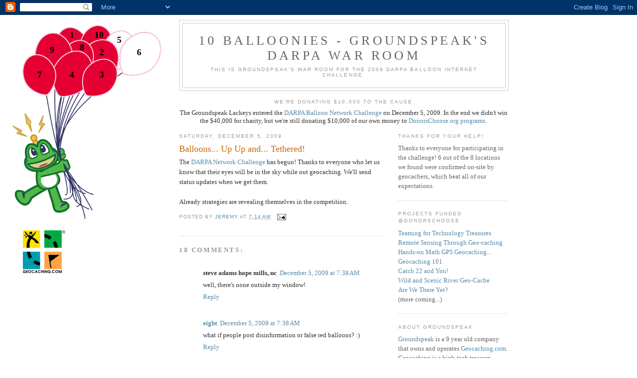

--- FILE ---
content_type: text/html; charset=UTF-8
request_url: http://www.10balloonies.com/2009/12/balloons-up-up-and-tethered.html
body_size: 14600
content:
<!DOCTYPE html>
<html dir='ltr' xmlns='http://www.w3.org/1999/xhtml' xmlns:b='http://www.google.com/2005/gml/b' xmlns:data='http://www.google.com/2005/gml/data' xmlns:expr='http://www.google.com/2005/gml/expr'>
<head>
<link href='https://www.blogger.com/static/v1/widgets/2944754296-widget_css_bundle.css' rel='stylesheet' type='text/css'/>
<meta content='text/html; charset=UTF-8' http-equiv='Content-Type'/>
<meta content='blogger' name='generator'/>
<link href='http://www.10balloonies.com/favicon.ico' rel='icon' type='image/x-icon'/>
<link href='http://www.10balloonies.com/2009/12/balloons-up-up-and-tethered.html' rel='canonical'/>
<link rel="alternate" type="application/atom+xml" title="10 Balloonies - Groundspeak&#39;s DARPA War Room - Atom" href="http://www.10balloonies.com/feeds/posts/default" />
<link rel="alternate" type="application/rss+xml" title="10 Balloonies - Groundspeak&#39;s DARPA War Room - RSS" href="http://www.10balloonies.com/feeds/posts/default?alt=rss" />
<link rel="service.post" type="application/atom+xml" title="10 Balloonies - Groundspeak&#39;s DARPA War Room - Atom" href="https://www.blogger.com/feeds/7631284051626058117/posts/default" />

<link rel="alternate" type="application/atom+xml" title="10 Balloonies - Groundspeak&#39;s DARPA War Room - Atom" href="http://www.10balloonies.com/feeds/2232909013630541130/comments/default" />
<!--Can't find substitution for tag [blog.ieCssRetrofitLinks]-->
<meta content='http://www.10balloonies.com/2009/12/balloons-up-up-and-tethered.html' property='og:url'/>
<meta content='Balloons... Up Up and... Tethered!' property='og:title'/>
<meta content='The DARPA Network Challenge  has begun! Thanks to everyone who let us know that their eyes will be in the sky while out geocaching. We&#39;ll se...' property='og:description'/>
<title>10 Balloonies - Groundspeak's DARPA War Room: Balloons... Up Up and... Tethered!</title>
<style id='page-skin-1' type='text/css'><!--
/* Additional Styles for 10 Balloonies */
/* MUCK WITH THIS: */
/* Change the number in the file name for each balloon you want to "turn on."  Balloons will turn on from bottom left to top right.  "_0" is for no balloons; "_10" is for all balloons. */
body{
background:#ffffff url(http://static.groundspeak.com/10balloonies/bg_10balloonies_8.gif) no-repeat 25px 50px;
}
/* Remove each line for each balloon that is turned on.  This will place a hash mark on top of the balloon that was turned on.  If you turn on a balloon, go to the code below, just under the body tag, and add the number of the balloon that was turned on. */
/* DO NOT, UNDER PENALTY OF THOM, MUCK WITH THIS: */
#balloon1,#balloon2,#balloon3,#balloon4,#balloon5,#balloon6,#balloon7,#balloon8,#balloon9,#balloon10{position:absolute;font-weight:bold;color:#000;font-size:18px;}
#balloon1{top:140px;left:75px;}
#balloon2{top:140px;left:140px;}
#balloon3{top:140px;left:200px;}
#balloon4{top:90px;left:100px;}
#balloon5{top:85px;left:160px;}
#balloon6{top:95px;left:200px;}
#balloon7{top:60px;left:140px;}
#balloon8{top:60px;left:190px;}
#balloon9{top:70px;left:235px;}
#balloon10{top:95px;left:275px;}
/*
-----------------------------------------------
Blogger Template Style
Name:     Minima
Designer: Douglas Bowman
URL:      www.stopdesign.com
Date:     26 Feb 2004
Updated by: Blogger Team
----------------------------------------------- */
/* Variable definitions
====================
<Variable name="bgcolor" description="Page Background Color"
type="color" default="#fff">
<Variable name="textcolor" description="Text Color"
type="color" default="#333">
<Variable name="linkcolor" description="Link Color"
type="color" default="#58a">
<Variable name="pagetitlecolor" description="Blog Title Color"
type="color" default="#666">
<Variable name="descriptioncolor" description="Blog Description Color"
type="color" default="#999">
<Variable name="titlecolor" description="Post Title Color"
type="color" default="#c60">
<Variable name="bordercolor" description="Border Color"
type="color" default="#ccc">
<Variable name="sidebarcolor" description="Sidebar Title Color"
type="color" default="#999">
<Variable name="sidebartextcolor" description="Sidebar Text Color"
type="color" default="#666">
<Variable name="visitedlinkcolor" description="Visited Link Color"
type="color" default="#999">
<Variable name="bodyfont" description="Text Font"
type="font" default="normal normal 100% Georgia, Serif">
<Variable name="headerfont" description="Sidebar Title Font"
type="font"
default="normal normal 78% 'Trebuchet MS',Trebuchet,Arial,Verdana,Sans-serif">
<Variable name="pagetitlefont" description="Blog Title Font"
type="font"
default="normal normal 200% Georgia, Serif">
<Variable name="descriptionfont" description="Blog Description Font"
type="font"
default="normal normal 78% 'Trebuchet MS', Trebuchet, Arial, Verdana, Sans-serif">
<Variable name="postfooterfont" description="Post Footer Font"
type="font"
default="normal normal 78% 'Trebuchet MS', Trebuchet, Arial, Verdana, Sans-serif">
<Variable name="startSide" description="Side where text starts in blog language"
type="automatic" default="left">
<Variable name="endSide" description="Side where text ends in blog language"
type="automatic" default="right">
*/
/* Use this with templates/template-twocol.html */
body {
/*background:#ffffff;*/
margin:0;
color:#333333;
font:x-small Georgia Serif;
font-size/* */:/**/small;
font-size: /**/small;
text-align: center;
}
a:link {
color:#5588aa;
text-decoration:none;
}
a:visited {
color:#999999;
text-decoration:none;
}
a:hover {
color:#cc6600;
text-decoration:underline;
}
a img {
border-width:0;
}
/* Header
-----------------------------------------------
*/
#header-wrapper {
width:660px;
margin:0 auto 10px;
border:1px solid #cccccc;
background-color:#fff;
}
#header-inner {
background-position: center;
margin-left: auto;
margin-right: auto;
}
#header {
margin: 5px;
border: 1px solid #cccccc;
text-align: center;
color:#666666;
}
#header h1 {
margin:5px 5px 0;
padding:15px 20px .25em;
line-height:1.2em;
text-transform:uppercase;
letter-spacing:.2em;
font: normal normal 200% Georgia, Serif;
}
#header a {
color:#666666;
text-decoration:none;
}
#header a:hover {
color:#666666;
}
#header .description {
margin:0 5px 5px;
padding:0 20px 15px;
max-width:700px;
text-transform:uppercase;
letter-spacing:.2em;
line-height: 1.4em;
font: normal normal 78% 'Trebuchet MS', Trebuchet, Arial, Verdana, Sans-serif;
color: #999999;
}
#header img {
margin-left: auto;
margin-right: auto;
}
/* Outer-Wrapper
----------------------------------------------- */
#outer-wrapper {
width: 660px;
/*margin:0 auto;*/
margin:0 0 0 350px;
padding:10px;
text-align:left;
font: normal normal 100% Georgia, Serif;
}
#main-wrapper {
width: 410px;
float: left;
word-wrap: break-word; /* fix for long text breaking sidebar float in IE */
overflow: hidden;     /* fix for long non-text content breaking IE sidebar float */
}
#sidebar-wrapper {
width: 220px;
float: right;
word-wrap: break-word; /* fix for long text breaking sidebar float in IE */
overflow: hidden;      /* fix for long non-text content breaking IE sidebar float */
}
/* Headings
----------------------------------------------- */
h2 {
margin:1.5em 0 .75em;
font:normal normal 78% 'Trebuchet MS',Trebuchet,Arial,Verdana,Sans-serif;
line-height: 1.4em;
text-transform:uppercase;
letter-spacing:.2em;
color:#999999;
}
/* Posts
-----------------------------------------------
*/
h2.date-header {
margin:1.5em 0 .5em;
}
.post {
margin:.5em 0 1.5em;
border-bottom:1px dotted #cccccc;
padding-bottom:1.5em;
}
.post h3 {
margin:.25em 0 0;
padding:0 0 4px;
font-size:140%;
font-weight:normal;
line-height:1.4em;
color:#cc6600;
}
.post h3 a, .post h3 a:visited, .post h3 strong {
display:block;
text-decoration:none;
color:#cc6600;
font-weight:normal;
}
.post h3 strong, .post h3 a:hover {
color:#333333;
}
.post-body {
margin:0 0 .75em;
line-height:1.6em;
}
.post-body blockquote {
line-height:1.3em;
}
.post-footer {
margin: .75em 0;
color:#999999;
text-transform:uppercase;
letter-spacing:.1em;
font: normal normal 78% 'Trebuchet MS', Trebuchet, Arial, Verdana, Sans-serif;
line-height: 1.4em;
}
.comment-link {
margin-left:.6em;
}
.post img {
padding:4px;
border:1px solid #cccccc;
}
.post blockquote {
margin:1em 20px;
}
.post blockquote p {
margin:.75em 0;
}
/* Comments
----------------------------------------------- */
#comments h4 {
margin:1em 0;
font-weight: bold;
line-height: 1.4em;
text-transform:uppercase;
letter-spacing:.2em;
color: #999999;
}
#comments-block {
margin:1em 0 1.5em;
line-height:1.6em;
}
#comments-block .comment-author {
margin:.5em 0;
}
#comments-block .comment-body {
margin:.25em 0 0;
}
#comments-block .comment-footer {
margin:-.25em 0 2em;
line-height: 1.4em;
text-transform:uppercase;
letter-spacing:.1em;
}
#comments-block .comment-body p {
margin:0 0 .75em;
}
.deleted-comment {
font-style:italic;
color:gray;
}
#blog-pager-newer-link {
float: left;
}
#blog-pager-older-link {
float: right;
}
#blog-pager {
text-align: center;
}
.feed-links {
clear: both;
line-height: 2.5em;
}
/* Sidebar Content
----------------------------------------------- */
.sidebar {
color: #666666;
line-height: 1.5em;
}
.sidebar ul {
list-style:none;
margin:0 0 0;
padding:0 0 0;
}
.sidebar li {
margin:0;
padding-top:0;
padding-right:0;
padding-bottom:.25em;
padding-left:15px;
text-indent:-15px;
line-height:1.5em;
}
.sidebar .widget, .main .widget {
border-bottom:1px dotted #cccccc;
margin:0 0 1.5em;
padding:0 0 1.5em;
}
.main .Blog {
border-bottom-width: 0;
}
/* Profile
----------------------------------------------- */
.profile-img {
float: left;
margin-top: 0;
margin-right: 5px;
margin-bottom: 5px;
margin-left: 0;
padding: 4px;
border: 1px solid #cccccc;
}
.profile-data {
margin:0;
text-transform:uppercase;
letter-spacing:.1em;
font: normal normal 78% 'Trebuchet MS', Trebuchet, Arial, Verdana, Sans-serif;
color: #999999;
font-weight: bold;
line-height: 1.6em;
}
.profile-datablock {
margin:.5em 0 .5em;
}
.profile-textblock {
margin: 0.5em 0;
line-height: 1.6em;
}
.profile-link {
font: normal normal 78% 'Trebuchet MS', Trebuchet, Arial, Verdana, Sans-serif;
text-transform: uppercase;
letter-spacing: .1em;
}
/* Footer
----------------------------------------------- */
#footer {
width:660px;
clear:both;
margin:0 auto;
padding-top:15px;
line-height: 1.6em;
text-transform:uppercase;
letter-spacing:.1em;
text-align: center;
}

--></style>
<link href='https://www.blogger.com/dyn-css/authorization.css?targetBlogID=7631284051626058117&amp;zx=6f92aac2-80e9-4b08-8f0f-4e91717fbac3' media='none' onload='if(media!=&#39;all&#39;)media=&#39;all&#39;' rel='stylesheet'/><noscript><link href='https://www.blogger.com/dyn-css/authorization.css?targetBlogID=7631284051626058117&amp;zx=6f92aac2-80e9-4b08-8f0f-4e91717fbac3' rel='stylesheet'/></noscript>
<meta name='google-adsense-platform-account' content='ca-host-pub-1556223355139109'/>
<meta name='google-adsense-platform-domain' content='blogspot.com'/>

</head>
<body>
<div class='navbar section' id='navbar'><div class='widget Navbar' data-version='1' id='Navbar1'><script type="text/javascript">
    function setAttributeOnload(object, attribute, val) {
      if(window.addEventListener) {
        window.addEventListener('load',
          function(){ object[attribute] = val; }, false);
      } else {
        window.attachEvent('onload', function(){ object[attribute] = val; });
      }
    }
  </script>
<div id="navbar-iframe-container"></div>
<script type="text/javascript" src="https://apis.google.com/js/platform.js"></script>
<script type="text/javascript">
      gapi.load("gapi.iframes:gapi.iframes.style.bubble", function() {
        if (gapi.iframes && gapi.iframes.getContext) {
          gapi.iframes.getContext().openChild({
              url: 'https://www.blogger.com/navbar/7631284051626058117?po\x3d2232909013630541130\x26origin\x3dhttp://www.10balloonies.com',
              where: document.getElementById("navbar-iframe-container"),
              id: "navbar-iframe"
          });
        }
      });
    </script><script type="text/javascript">
(function() {
var script = document.createElement('script');
script.type = 'text/javascript';
script.src = '//pagead2.googlesyndication.com/pagead/js/google_top_exp.js';
var head = document.getElementsByTagName('head')[0];
if (head) {
head.appendChild(script);
}})();
</script>
</div></div>
<!-- Replace the # with the number of the balloon that was found. If you change this, be sure to remove the line from the CSS above to display the number. -->
<div id='balloon1'>7</div>
<div id='balloon2'>4</div>
<div id='balloon3'>3</div>
<div id='balloon4'>9</div>
<div id='balloon5'>8</div>
<div id='balloon6'>2</div>
<div id='balloon7'>1</div>
<div id='balloon8'>10</div>
<div id='balloon9'>5</div>
<div id='balloon10'>6</div>
<div id='outer-wrapper'><div id='wrap2'>
<!-- skip links for text browsers -->
<span id='skiplinks' style='display:none;'>
<a href='#main'>skip to main </a> |
      <a href='#sidebar'>skip to sidebar</a>
</span>
<div id='header-wrapper'>
<div class='header section' id='header'><div class='widget Header' data-version='1' id='Header1'>
<div id='header-inner'>
<div class='titlewrapper'>
<h1 class='title'>
<a href='http://www.10balloonies.com/'>
10 Balloonies - Groundspeak's DARPA War Room
</a>
</h1>
</div>
<div class='descriptionwrapper'>
<p class='description'><span>This is Groundspeak's War Room for the 2009 DARPA Balloon Internet Challenge.</span></p>
</div>
</div>
</div></div>
</div>
<div id='content-wrapper'>
<div id='crosscol-wrapper' style='text-align:center'>
<div class='crosscol section' id='crosscol'><div class='widget Text' data-version='1' id='Text1'>
<h2 class='title'>We're donating $10,000 to the cause</h2>
<div class='widget-content'>
The Groundspeak Lackeys entered the <a href="http://networkchallenge.darpa.mil/">DARPA Balloon Network Challenge</a> on December 5, 2009. In the end we didn't win the $40,000 for charity, but we're still donating $10,000 of our own money to <a href="http://www.donorschoose.org/">DonorsChoose.org programs</a>.<br/>
</div>
<div class='clear'></div>
</div></div>
</div>
<div id='main-wrapper'>
<div class='main section' id='main'><div class='widget Blog' data-version='1' id='Blog1'>
<div class='blog-posts hfeed'>

          <div class="date-outer">
        
<h2 class='date-header'><span>Saturday, December 5, 2009</span></h2>

          <div class="date-posts">
        
<div class='post-outer'>
<div class='post hentry uncustomized-post-template' itemprop='blogPost' itemscope='itemscope' itemtype='http://schema.org/BlogPosting'>
<meta content='7631284051626058117' itemprop='blogId'/>
<meta content='2232909013630541130' itemprop='postId'/>
<a name='2232909013630541130'></a>
<h3 class='post-title entry-title' itemprop='name'>
Balloons... Up Up and... Tethered!
</h3>
<div class='post-header'>
<div class='post-header-line-1'></div>
</div>
<div class='post-body entry-content' id='post-body-2232909013630541130' itemprop='description articleBody'>
The <a href="https://networkchallenge.darpa.mil/default.aspx">DARPA Network Challenge</a> has begun! Thanks to everyone who let us know that their eyes will be in the sky while out geocaching. We'll send status updates when we get them.<br />
<br />
Already strategies are revealing themselves in the competition.
<div style='clear: both;'></div>
</div>
<div class='post-footer'>
<div class='post-footer-line post-footer-line-1'>
<span class='post-author vcard'>
Posted by
<span class='fn' itemprop='author' itemscope='itemscope' itemtype='http://schema.org/Person'>
<meta content='https://www.blogger.com/profile/15919745713071216235' itemprop='url'/>
<a class='g-profile' href='https://www.blogger.com/profile/15919745713071216235' rel='author' title='author profile'>
<span itemprop='name'>Jeremy</span>
</a>
</span>
</span>
<span class='post-timestamp'>
at
<meta content='http://www.10balloonies.com/2009/12/balloons-up-up-and-tethered.html' itemprop='url'/>
<a class='timestamp-link' href='http://www.10balloonies.com/2009/12/balloons-up-up-and-tethered.html' rel='bookmark' title='permanent link'><abbr class='published' itemprop='datePublished' title='2009-12-05T07:14:00-08:00'>7:14&#8239;AM</abbr></a>
</span>
<span class='post-comment-link'>
</span>
<span class='post-icons'>
<span class='item-action'>
<a href='https://www.blogger.com/email-post/7631284051626058117/2232909013630541130' title='Email Post'>
<img alt='' class='icon-action' height='13' src='https://resources.blogblog.com/img/icon18_email.gif' width='18'/>
</a>
</span>
<span class='item-control blog-admin pid-2030625759'>
<a href='https://www.blogger.com/post-edit.g?blogID=7631284051626058117&postID=2232909013630541130&from=pencil' title='Edit Post'>
<img alt='' class='icon-action' height='18' src='https://resources.blogblog.com/img/icon18_edit_allbkg.gif' width='18'/>
</a>
</span>
</span>
<div class='post-share-buttons goog-inline-block'>
</div>
</div>
<div class='post-footer-line post-footer-line-2'>
<span class='post-labels'>
</span>
</div>
<div class='post-footer-line post-footer-line-3'>
<span class='post-location'>
</span>
</div>
</div>
</div>
<div class='comments' id='comments'>
<a name='comments'></a>
<h4>18 comments:</h4>
<div class='comments-content'>
<script async='async' src='' type='text/javascript'></script>
<script type='text/javascript'>
    (function() {
      var items = null;
      var msgs = null;
      var config = {};

// <![CDATA[
      var cursor = null;
      if (items && items.length > 0) {
        cursor = parseInt(items[items.length - 1].timestamp) + 1;
      }

      var bodyFromEntry = function(entry) {
        var text = (entry &&
                    ((entry.content && entry.content.$t) ||
                     (entry.summary && entry.summary.$t))) ||
            '';
        if (entry && entry.gd$extendedProperty) {
          for (var k in entry.gd$extendedProperty) {
            if (entry.gd$extendedProperty[k].name == 'blogger.contentRemoved') {
              return '<span class="deleted-comment">' + text + '</span>';
            }
          }
        }
        return text;
      }

      var parse = function(data) {
        cursor = null;
        var comments = [];
        if (data && data.feed && data.feed.entry) {
          for (var i = 0, entry; entry = data.feed.entry[i]; i++) {
            var comment = {};
            // comment ID, parsed out of the original id format
            var id = /blog-(\d+).post-(\d+)/.exec(entry.id.$t);
            comment.id = id ? id[2] : null;
            comment.body = bodyFromEntry(entry);
            comment.timestamp = Date.parse(entry.published.$t) + '';
            if (entry.author && entry.author.constructor === Array) {
              var auth = entry.author[0];
              if (auth) {
                comment.author = {
                  name: (auth.name ? auth.name.$t : undefined),
                  profileUrl: (auth.uri ? auth.uri.$t : undefined),
                  avatarUrl: (auth.gd$image ? auth.gd$image.src : undefined)
                };
              }
            }
            if (entry.link) {
              if (entry.link[2]) {
                comment.link = comment.permalink = entry.link[2].href;
              }
              if (entry.link[3]) {
                var pid = /.*comments\/default\/(\d+)\?.*/.exec(entry.link[3].href);
                if (pid && pid[1]) {
                  comment.parentId = pid[1];
                }
              }
            }
            comment.deleteclass = 'item-control blog-admin';
            if (entry.gd$extendedProperty) {
              for (var k in entry.gd$extendedProperty) {
                if (entry.gd$extendedProperty[k].name == 'blogger.itemClass') {
                  comment.deleteclass += ' ' + entry.gd$extendedProperty[k].value;
                } else if (entry.gd$extendedProperty[k].name == 'blogger.displayTime') {
                  comment.displayTime = entry.gd$extendedProperty[k].value;
                }
              }
            }
            comments.push(comment);
          }
        }
        return comments;
      };

      var paginator = function(callback) {
        if (hasMore()) {
          var url = config.feed + '?alt=json&v=2&orderby=published&reverse=false&max-results=50';
          if (cursor) {
            url += '&published-min=' + new Date(cursor).toISOString();
          }
          window.bloggercomments = function(data) {
            var parsed = parse(data);
            cursor = parsed.length < 50 ? null
                : parseInt(parsed[parsed.length - 1].timestamp) + 1
            callback(parsed);
            window.bloggercomments = null;
          }
          url += '&callback=bloggercomments';
          var script = document.createElement('script');
          script.type = 'text/javascript';
          script.src = url;
          document.getElementsByTagName('head')[0].appendChild(script);
        }
      };
      var hasMore = function() {
        return !!cursor;
      };
      var getMeta = function(key, comment) {
        if ('iswriter' == key) {
          var matches = !!comment.author
              && comment.author.name == config.authorName
              && comment.author.profileUrl == config.authorUrl;
          return matches ? 'true' : '';
        } else if ('deletelink' == key) {
          return config.baseUri + '/comment/delete/'
               + config.blogId + '/' + comment.id;
        } else if ('deleteclass' == key) {
          return comment.deleteclass;
        }
        return '';
      };

      var replybox = null;
      var replyUrlParts = null;
      var replyParent = undefined;

      var onReply = function(commentId, domId) {
        if (replybox == null) {
          // lazily cache replybox, and adjust to suit this style:
          replybox = document.getElementById('comment-editor');
          if (replybox != null) {
            replybox.height = '250px';
            replybox.style.display = 'block';
            replyUrlParts = replybox.src.split('#');
          }
        }
        if (replybox && (commentId !== replyParent)) {
          replybox.src = '';
          document.getElementById(domId).insertBefore(replybox, null);
          replybox.src = replyUrlParts[0]
              + (commentId ? '&parentID=' + commentId : '')
              + '#' + replyUrlParts[1];
          replyParent = commentId;
        }
      };

      var hash = (window.location.hash || '#').substring(1);
      var startThread, targetComment;
      if (/^comment-form_/.test(hash)) {
        startThread = hash.substring('comment-form_'.length);
      } else if (/^c[0-9]+$/.test(hash)) {
        targetComment = hash.substring(1);
      }

      // Configure commenting API:
      var configJso = {
        'maxDepth': config.maxThreadDepth
      };
      var provider = {
        'id': config.postId,
        'data': items,
        'loadNext': paginator,
        'hasMore': hasMore,
        'getMeta': getMeta,
        'onReply': onReply,
        'rendered': true,
        'initComment': targetComment,
        'initReplyThread': startThread,
        'config': configJso,
        'messages': msgs
      };

      var render = function() {
        if (window.goog && window.goog.comments) {
          var holder = document.getElementById('comment-holder');
          window.goog.comments.render(holder, provider);
        }
      };

      // render now, or queue to render when library loads:
      if (window.goog && window.goog.comments) {
        render();
      } else {
        window.goog = window.goog || {};
        window.goog.comments = window.goog.comments || {};
        window.goog.comments.loadQueue = window.goog.comments.loadQueue || [];
        window.goog.comments.loadQueue.push(render);
      }
    })();
// ]]>
  </script>
<div id='comment-holder'>
<div class="comment-thread toplevel-thread"><ol id="top-ra"><li class="comment" id="c3569168756496894331"><div class="avatar-image-container"><img src="//resources.blogblog.com/img/blank.gif" alt=""/></div><div class="comment-block"><div class="comment-header"><cite class="user">steve adams hope mills, nc</cite><span class="icon user "></span><span class="datetime secondary-text"><a rel="nofollow" href="http://www.10balloonies.com/2009/12/balloons-up-up-and-tethered.html?showComment=1260027535608#c3569168756496894331">December 5, 2009 at 7:38&#8239;AM</a></span></div><p class="comment-content">well, there&#39;s none outside my window!</p><span class="comment-actions secondary-text"><a class="comment-reply" target="_self" data-comment-id="3569168756496894331">Reply</a><span class="item-control blog-admin blog-admin pid-96695796"><a target="_self" href="https://www.blogger.com/comment/delete/7631284051626058117/3569168756496894331">Delete</a></span></span></div><div class="comment-replies"><div id="c3569168756496894331-rt" class="comment-thread inline-thread hidden"><span class="thread-toggle thread-expanded"><span class="thread-arrow"></span><span class="thread-count"><a target="_self">Replies</a></span></span><ol id="c3569168756496894331-ra" class="thread-chrome thread-expanded"><div></div><div id="c3569168756496894331-continue" class="continue"><a class="comment-reply" target="_self" data-comment-id="3569168756496894331">Reply</a></div></ol></div></div><div class="comment-replybox-single" id="c3569168756496894331-ce"></div></li><li class="comment" id="c6229361990310113652"><div class="avatar-image-container"><img src="//resources.blogblog.com/img/blank.gif" alt=""/></div><div class="comment-block"><div class="comment-header"><cite class="user"><a href="http://www.eightforums.com" rel="nofollow">eight</a></cite><span class="icon user "></span><span class="datetime secondary-text"><a rel="nofollow" href="http://www.10balloonies.com/2009/12/balloons-up-up-and-tethered.html?showComment=1260027535609#c6229361990310113652">December 5, 2009 at 7:38&#8239;AM</a></span></div><p class="comment-content">what if people post disinformation or false red balloons? :)</p><span class="comment-actions secondary-text"><a class="comment-reply" target="_self" data-comment-id="6229361990310113652">Reply</a><span class="item-control blog-admin blog-admin pid-96695796"><a target="_self" href="https://www.blogger.com/comment/delete/7631284051626058117/6229361990310113652">Delete</a></span></span></div><div class="comment-replies"><div id="c6229361990310113652-rt" class="comment-thread inline-thread hidden"><span class="thread-toggle thread-expanded"><span class="thread-arrow"></span><span class="thread-count"><a target="_self">Replies</a></span></span><ol id="c6229361990310113652-ra" class="thread-chrome thread-expanded"><div></div><div id="c6229361990310113652-continue" class="continue"><a class="comment-reply" target="_self" data-comment-id="6229361990310113652">Reply</a></div></ol></div></div><div class="comment-replybox-single" id="c6229361990310113652-ce"></div></li><li class="comment" id="c999834364204867522"><div class="avatar-image-container"><img src="//resources.blogblog.com/img/blank.gif" alt=""/></div><div class="comment-block"><div class="comment-header"><cite class="user">Anonymous</cite><span class="icon user "></span><span class="datetime secondary-text"><a rel="nofollow" href="http://www.10balloonies.com/2009/12/balloons-up-up-and-tethered.html?showComment=1260028418096#c999834364204867522">December 5, 2009 at 7:53&#8239;AM</a></span></div><p class="comment-content">Spyderman, WNC I see nutting but fog!</p><span class="comment-actions secondary-text"><a class="comment-reply" target="_self" data-comment-id="999834364204867522">Reply</a><span class="item-control blog-admin blog-admin pid-96695796"><a target="_self" href="https://www.blogger.com/comment/delete/7631284051626058117/999834364204867522">Delete</a></span></span></div><div class="comment-replies"><div id="c999834364204867522-rt" class="comment-thread inline-thread hidden"><span class="thread-toggle thread-expanded"><span class="thread-arrow"></span><span class="thread-count"><a target="_self">Replies</a></span></span><ol id="c999834364204867522-ra" class="thread-chrome thread-expanded"><div></div><div id="c999834364204867522-continue" class="continue"><a class="comment-reply" target="_self" data-comment-id="999834364204867522">Reply</a></div></ol></div></div><div class="comment-replybox-single" id="c999834364204867522-ce"></div></li><li class="comment" id="c2571073241026834993"><div class="avatar-image-container"><img src="//resources.blogblog.com/img/blank.gif" alt=""/></div><div class="comment-block"><div class="comment-header"><cite class="user">Bertholfs2003</cite><span class="icon user "></span><span class="datetime secondary-text"><a rel="nofollow" href="http://www.10balloonies.com/2009/12/balloons-up-up-and-tethered.html?showComment=1260028729507#c2571073241026834993">December 5, 2009 at 7:58&#8239;AM</a></span></div><p class="comment-content">If anyone sees one in Oregon, that would be cool if you could post a hint so we can take our kiddie cachers to see it and have their photo with the Darpa person. None we&#39;ve seen driving around town so far....</p><span class="comment-actions secondary-text"><a class="comment-reply" target="_self" data-comment-id="2571073241026834993">Reply</a><span class="item-control blog-admin blog-admin pid-96695796"><a target="_self" href="https://www.blogger.com/comment/delete/7631284051626058117/2571073241026834993">Delete</a></span></span></div><div class="comment-replies"><div id="c2571073241026834993-rt" class="comment-thread inline-thread hidden"><span class="thread-toggle thread-expanded"><span class="thread-arrow"></span><span class="thread-count"><a target="_self">Replies</a></span></span><ol id="c2571073241026834993-ra" class="thread-chrome thread-expanded"><div></div><div id="c2571073241026834993-continue" class="continue"><a class="comment-reply" target="_self" data-comment-id="2571073241026834993">Reply</a></div></ol></div></div><div class="comment-replybox-single" id="c2571073241026834993-ce"></div></li><li class="comment" id="c9082242767822540320"><div class="avatar-image-container"><img src="//resources.blogblog.com/img/blank.gif" alt=""/></div><div class="comment-block"><div class="comment-header"><cite class="user">Bertholfs2003</cite><span class="icon user "></span><span class="datetime secondary-text"><a rel="nofollow" href="http://www.10balloonies.com/2009/12/balloons-up-up-and-tethered.html?showComment=1260029020461#c9082242767822540320">December 5, 2009 at 8:03&#8239;AM</a></span></div><p class="comment-content">In response to what &#39;eight&#39; said...according to the web site all baloons display a Darpa logo, except balloon number 6. Hopefully no one will post disinformation here as we are all working together for a good cause and not for personal gain. I&#39;d like to think geocachers are above the disinformation thing....</p><span class="comment-actions secondary-text"><a class="comment-reply" target="_self" data-comment-id="9082242767822540320">Reply</a><span class="item-control blog-admin blog-admin pid-96695796"><a target="_self" href="https://www.blogger.com/comment/delete/7631284051626058117/9082242767822540320">Delete</a></span></span></div><div class="comment-replies"><div id="c9082242767822540320-rt" class="comment-thread inline-thread hidden"><span class="thread-toggle thread-expanded"><span class="thread-arrow"></span><span class="thread-count"><a target="_self">Replies</a></span></span><ol id="c9082242767822540320-ra" class="thread-chrome thread-expanded"><div></div><div id="c9082242767822540320-continue" class="continue"><a class="comment-reply" target="_self" data-comment-id="9082242767822540320">Reply</a></div></ol></div></div><div class="comment-replybox-single" id="c9082242767822540320-ce"></div></li><li class="comment" id="c2573560992594014929"><div class="avatar-image-container"><img src="//resources.blogblog.com/img/blank.gif" alt=""/></div><div class="comment-block"><div class="comment-header"><cite class="user">Anonymous</cite><span class="icon user "></span><span class="datetime secondary-text"><a rel="nofollow" href="http://www.10balloonies.com/2009/12/balloons-up-up-and-tethered.html?showComment=1260029020462#c2573560992594014929">December 5, 2009 at 8:03&#8239;AM</a></span></div><p class="comment-content">nothing in northern NH so far</p><span class="comment-actions secondary-text"><a class="comment-reply" target="_self" data-comment-id="2573560992594014929">Reply</a><span class="item-control blog-admin blog-admin pid-96695796"><a target="_self" href="https://www.blogger.com/comment/delete/7631284051626058117/2573560992594014929">Delete</a></span></span></div><div class="comment-replies"><div id="c2573560992594014929-rt" class="comment-thread inline-thread hidden"><span class="thread-toggle thread-expanded"><span class="thread-arrow"></span><span class="thread-count"><a target="_self">Replies</a></span></span><ol id="c2573560992594014929-ra" class="thread-chrome thread-expanded"><div></div><div id="c2573560992594014929-continue" class="continue"><a class="comment-reply" target="_self" data-comment-id="2573560992594014929">Reply</a></div></ol></div></div><div class="comment-replybox-single" id="c2573560992594014929-ce"></div></li><li class="comment" id="c3802209308101363911"><div class="avatar-image-container"><img src="//resources.blogblog.com/img/blank.gif" alt=""/></div><div class="comment-block"><div class="comment-header"><cite class="user">Anonymous</cite><span class="icon user "></span><span class="datetime secondary-text"><a rel="nofollow" href="http://www.10balloonies.com/2009/12/balloons-up-up-and-tethered.html?showComment=1260029328741#c3802209308101363911">December 5, 2009 at 8:08&#8239;AM</a></span></div><p class="comment-content">Haven&#39;t seen anything in Green Bay. Keep Looking, though!</p><span class="comment-actions secondary-text"><a class="comment-reply" target="_self" data-comment-id="3802209308101363911">Reply</a><span class="item-control blog-admin blog-admin pid-96695796"><a target="_self" href="https://www.blogger.com/comment/delete/7631284051626058117/3802209308101363911">Delete</a></span></span></div><div class="comment-replies"><div id="c3802209308101363911-rt" class="comment-thread inline-thread hidden"><span class="thread-toggle thread-expanded"><span class="thread-arrow"></span><span class="thread-count"><a target="_self">Replies</a></span></span><ol id="c3802209308101363911-ra" class="thread-chrome thread-expanded"><div></div><div id="c3802209308101363911-continue" class="continue"><a class="comment-reply" target="_self" data-comment-id="3802209308101363911">Reply</a></div></ol></div></div><div class="comment-replybox-single" id="c3802209308101363911-ce"></div></li><li class="comment" id="c7389391194004738848"><div class="avatar-image-container"><img src="//resources.blogblog.com/img/blank.gif" alt=""/></div><div class="comment-block"><div class="comment-header"><cite class="user">fundad</cite><span class="icon user "></span><span class="datetime secondary-text"><a rel="nofollow" href="http://www.10balloonies.com/2009/12/balloons-up-up-and-tethered.html?showComment=1260029469200#c7389391194004738848">December 5, 2009 at 8:11&#8239;AM</a></span></div><p class="comment-content">checking around UNH in NH none so far</p><span class="comment-actions secondary-text"><a class="comment-reply" target="_self" data-comment-id="7389391194004738848">Reply</a><span class="item-control blog-admin blog-admin pid-96695796"><a target="_self" href="https://www.blogger.com/comment/delete/7631284051626058117/7389391194004738848">Delete</a></span></span></div><div class="comment-replies"><div id="c7389391194004738848-rt" class="comment-thread inline-thread hidden"><span class="thread-toggle thread-expanded"><span class="thread-arrow"></span><span class="thread-count"><a target="_self">Replies</a></span></span><ol id="c7389391194004738848-ra" class="thread-chrome thread-expanded"><div></div><div id="c7389391194004738848-continue" class="continue"><a class="comment-reply" target="_self" data-comment-id="7389391194004738848">Reply</a></div></ol></div></div><div class="comment-replybox-single" id="c7389391194004738848-ce"></div></li><li class="comment" id="c6981836870460213924"><div class="avatar-image-container"><img src="//resources.blogblog.com/img/blank.gif" alt=""/></div><div class="comment-block"><div class="comment-header"><cite class="user">Anonymous</cite><span class="icon user "></span><span class="datetime secondary-text"><a rel="nofollow" href="http://www.10balloonies.com/2009/12/balloons-up-up-and-tethered.html?showComment=1260029921325#c6981836870460213924">December 5, 2009 at 8:18&#8239;AM</a></span></div><p class="comment-content">What are some strategies people are using?<br>-geocacher anonymous</p><span class="comment-actions secondary-text"><a class="comment-reply" target="_self" data-comment-id="6981836870460213924">Reply</a><span class="item-control blog-admin blog-admin pid-96695796"><a target="_self" href="https://www.blogger.com/comment/delete/7631284051626058117/6981836870460213924">Delete</a></span></span></div><div class="comment-replies"><div id="c6981836870460213924-rt" class="comment-thread inline-thread hidden"><span class="thread-toggle thread-expanded"><span class="thread-arrow"></span><span class="thread-count"><a target="_self">Replies</a></span></span><ol id="c6981836870460213924-ra" class="thread-chrome thread-expanded"><div></div><div id="c6981836870460213924-continue" class="continue"><a class="comment-reply" target="_self" data-comment-id="6981836870460213924">Reply</a></div></ol></div></div><div class="comment-replybox-single" id="c6981836870460213924-ce"></div></li><li class="comment" id="c8467331750850835355"><div class="avatar-image-container"><img src="//resources.blogblog.com/img/blank.gif" alt=""/></div><div class="comment-block"><div class="comment-header"><cite class="user">Anonymous</cite><span class="icon user "></span><span class="datetime secondary-text"><a rel="nofollow" href="http://www.10balloonies.com/2009/12/balloons-up-up-and-tethered.html?showComment=1260030097908#c8467331750850835355">December 5, 2009 at 8:21&#8239;AM</a></span></div><p class="comment-content">is the challenge website down? darpa&#39;s i mean? I cant get it to load. Anyone got a different address for it? I would like to follow this game!</p><span class="comment-actions secondary-text"><a class="comment-reply" target="_self" data-comment-id="8467331750850835355">Reply</a><span class="item-control blog-admin blog-admin pid-96695796"><a target="_self" href="https://www.blogger.com/comment/delete/7631284051626058117/8467331750850835355">Delete</a></span></span></div><div class="comment-replies"><div id="c8467331750850835355-rt" class="comment-thread inline-thread hidden"><span class="thread-toggle thread-expanded"><span class="thread-arrow"></span><span class="thread-count"><a target="_self">Replies</a></span></span><ol id="c8467331750850835355-ra" class="thread-chrome thread-expanded"><div></div><div id="c8467331750850835355-continue" class="continue"><a class="comment-reply" target="_self" data-comment-id="8467331750850835355">Reply</a></div></ol></div></div><div class="comment-replybox-single" id="c8467331750850835355-ce"></div></li><li class="comment" id="c8193041056747336023"><div class="avatar-image-container"><img src="//resources.blogblog.com/img/blank.gif" alt=""/></div><div class="comment-block"><div class="comment-header"><cite class="user">the3legros</cite><span class="icon user "></span><span class="datetime secondary-text"><a rel="nofollow" href="http://www.10balloonies.com/2009/12/balloons-up-up-and-tethered.html?showComment=1260030419431#c8193041056747336023">December 5, 2009 at 8:26&#8239;AM</a></span></div><p class="comment-content">Nothing around Pittsburgh, PA - we are out looking!!  the3legros</p><span class="comment-actions secondary-text"><a class="comment-reply" target="_self" data-comment-id="8193041056747336023">Reply</a><span class="item-control blog-admin blog-admin pid-96695796"><a target="_self" href="https://www.blogger.com/comment/delete/7631284051626058117/8193041056747336023">Delete</a></span></span></div><div class="comment-replies"><div id="c8193041056747336023-rt" class="comment-thread inline-thread hidden"><span class="thread-toggle thread-expanded"><span class="thread-arrow"></span><span class="thread-count"><a target="_self">Replies</a></span></span><ol id="c8193041056747336023-ra" class="thread-chrome thread-expanded"><div></div><div id="c8193041056747336023-continue" class="continue"><a class="comment-reply" target="_self" data-comment-id="8193041056747336023">Reply</a></div></ol></div></div><div class="comment-replybox-single" id="c8193041056747336023-ce"></div></li><li class="comment" id="c302299074199430361"><div class="avatar-image-container"><img src="//www.blogger.com/img/blogger_logo_round_35.png" alt=""/></div><div class="comment-block"><div class="comment-header"><cite class="user"><a href="https://www.blogger.com/profile/05393333356865833411" rel="nofollow">Unknown</a></cite><span class="icon user "></span><span class="datetime secondary-text"><a rel="nofollow" href="http://www.10balloonies.com/2009/12/balloons-up-up-and-tethered.html?showComment=1260031043706#c302299074199430361">December 5, 2009 at 8:37&#8239;AM</a></span></div><p class="comment-content">twitter reports New Brunswick , CT, any geocachers out there???<br>Happy Hunting brizzel</p><span class="comment-actions secondary-text"><a class="comment-reply" target="_self" data-comment-id="302299074199430361">Reply</a><span class="item-control blog-admin blog-admin pid-644596919"><a target="_self" href="https://www.blogger.com/comment/delete/7631284051626058117/302299074199430361">Delete</a></span></span></div><div class="comment-replies"><div id="c302299074199430361-rt" class="comment-thread inline-thread hidden"><span class="thread-toggle thread-expanded"><span class="thread-arrow"></span><span class="thread-count"><a target="_self">Replies</a></span></span><ol id="c302299074199430361-ra" class="thread-chrome thread-expanded"><div></div><div id="c302299074199430361-continue" class="continue"><a class="comment-reply" target="_self" data-comment-id="302299074199430361">Reply</a></div></ol></div></div><div class="comment-replybox-single" id="c302299074199430361-ce"></div></li><li class="comment" id="c562923122726550328"><div class="avatar-image-container"><img src="//resources.blogblog.com/img/blank.gif" alt=""/></div><div class="comment-block"><div class="comment-header"><cite class="user">Anonymous</cite><span class="icon user "></span><span class="datetime secondary-text"><a rel="nofollow" href="http://www.10balloonies.com/2009/12/balloons-up-up-and-tethered.html?showComment=1260032282003#c562923122726550328">December 5, 2009 at 8:58&#8239;AM</a></span></div><p class="comment-content">and the only more or less credible foto on twitter, apparently shows one along freeway 14 in CA....<br>brizzel<br>not sure if I want to follow twitter anymore now, too much junk to read through!</p><span class="comment-actions secondary-text"><a class="comment-reply" target="_self" data-comment-id="562923122726550328">Reply</a><span class="item-control blog-admin blog-admin pid-96695796"><a target="_self" href="https://www.blogger.com/comment/delete/7631284051626058117/562923122726550328">Delete</a></span></span></div><div class="comment-replies"><div id="c562923122726550328-rt" class="comment-thread inline-thread hidden"><span class="thread-toggle thread-expanded"><span class="thread-arrow"></span><span class="thread-count"><a target="_self">Replies</a></span></span><ol id="c562923122726550328-ra" class="thread-chrome thread-expanded"><div></div><div id="c562923122726550328-continue" class="continue"><a class="comment-reply" target="_self" data-comment-id="562923122726550328">Reply</a></div></ol></div></div><div class="comment-replybox-single" id="c562923122726550328-ce"></div></li><li class="comment" id="c4042691402884858426"><div class="avatar-image-container"><img src="//resources.blogblog.com/img/blank.gif" alt=""/></div><div class="comment-block"><div class="comment-header"><cite class="user">Anonymous</cite><span class="icon user "></span><span class="datetime secondary-text"><a rel="nofollow" href="http://www.10balloonies.com/2009/12/balloons-up-up-and-tethered.html?showComment=1260032415309#c4042691402884858426">December 5, 2009 at 9:00&#8239;AM</a></span></div><p class="comment-content">The BlueMoon Team will be out and about today in New Jersey and will be looking.</p><span class="comment-actions secondary-text"><a class="comment-reply" target="_self" data-comment-id="4042691402884858426">Reply</a><span class="item-control blog-admin blog-admin pid-96695796"><a target="_self" href="https://www.blogger.com/comment/delete/7631284051626058117/4042691402884858426">Delete</a></span></span></div><div class="comment-replies"><div id="c4042691402884858426-rt" class="comment-thread inline-thread hidden"><span class="thread-toggle thread-expanded"><span class="thread-arrow"></span><span class="thread-count"><a target="_self">Replies</a></span></span><ol id="c4042691402884858426-ra" class="thread-chrome thread-expanded"><div></div><div id="c4042691402884858426-continue" class="continue"><a class="comment-reply" target="_self" data-comment-id="4042691402884858426">Reply</a></div></ol></div></div><div class="comment-replybox-single" id="c4042691402884858426-ce"></div></li><li class="comment" id="c6611695844742762231"><div class="avatar-image-container"><img src="//resources.blogblog.com/img/blank.gif" alt=""/></div><div class="comment-block"><div class="comment-header"><cite class="user">steve adams hope mills, nc</cite><span class="icon user "></span><span class="datetime secondary-text"><a rel="nofollow" href="http://www.10balloonies.com/2009/12/balloons-up-up-and-tethered.html?showComment=1260032551280#c6611695844742762231">December 5, 2009 at 9:02&#8239;AM</a></span></div><p class="comment-content">so 2 hrs into it and 4 to go and no updates?</p><span class="comment-actions secondary-text"><a class="comment-reply" target="_self" data-comment-id="6611695844742762231">Reply</a><span class="item-control blog-admin blog-admin pid-96695796"><a target="_self" href="https://www.blogger.com/comment/delete/7631284051626058117/6611695844742762231">Delete</a></span></span></div><div class="comment-replies"><div id="c6611695844742762231-rt" class="comment-thread inline-thread hidden"><span class="thread-toggle thread-expanded"><span class="thread-arrow"></span><span class="thread-count"><a target="_self">Replies</a></span></span><ol id="c6611695844742762231-ra" class="thread-chrome thread-expanded"><div></div><div id="c6611695844742762231-continue" class="continue"><a class="comment-reply" target="_self" data-comment-id="6611695844742762231">Reply</a></div></ol></div></div><div class="comment-replybox-single" id="c6611695844742762231-ce"></div></li><li class="comment" id="c1633006358985808353"><div class="avatar-image-container"><img src="//resources.blogblog.com/img/blank.gif" alt=""/></div><div class="comment-block"><div class="comment-header"><cite class="user">steve adams hope mills, nc</cite><span class="icon user "></span><span class="datetime secondary-text"><a rel="nofollow" href="http://www.10balloonies.com/2009/12/balloons-up-up-and-tethered.html?showComment=1260034677093#c1633006358985808353">December 5, 2009 at 9:37&#8239;AM</a></span></div><p class="comment-content">why no updates guys?</p><span class="comment-actions secondary-text"><a class="comment-reply" target="_self" data-comment-id="1633006358985808353">Reply</a><span class="item-control blog-admin blog-admin pid-96695796"><a target="_self" href="https://www.blogger.com/comment/delete/7631284051626058117/1633006358985808353">Delete</a></span></span></div><div class="comment-replies"><div id="c1633006358985808353-rt" class="comment-thread inline-thread hidden"><span class="thread-toggle thread-expanded"><span class="thread-arrow"></span><span class="thread-count"><a target="_self">Replies</a></span></span><ol id="c1633006358985808353-ra" class="thread-chrome thread-expanded"><div></div><div id="c1633006358985808353-continue" class="continue"><a class="comment-reply" target="_self" data-comment-id="1633006358985808353">Reply</a></div></ol></div></div><div class="comment-replybox-single" id="c1633006358985808353-ce"></div></li><li class="comment" id="c3483441268089728804"><div class="avatar-image-container"><img src="//resources.blogblog.com/img/blank.gif" alt=""/></div><div class="comment-block"><div class="comment-header"><cite class="user">Anonymous</cite><span class="icon user "></span><span class="datetime secondary-text"><a rel="nofollow" href="http://www.10balloonies.com/2009/12/balloons-up-up-and-tethered.html?showComment=1260035674403#c3483441268089728804">December 5, 2009 at 9:54&#8239;AM</a></span></div><p class="comment-content">To Anonymous whot can&#39;t get DARPA to load...<br>https://networkchallenge.darpa.mil/default.aspx</p><span class="comment-actions secondary-text"><a class="comment-reply" target="_self" data-comment-id="3483441268089728804">Reply</a><span class="item-control blog-admin blog-admin pid-96695796"><a target="_self" href="https://www.blogger.com/comment/delete/7631284051626058117/3483441268089728804">Delete</a></span></span></div><div class="comment-replies"><div id="c3483441268089728804-rt" class="comment-thread inline-thread hidden"><span class="thread-toggle thread-expanded"><span class="thread-arrow"></span><span class="thread-count"><a target="_self">Replies</a></span></span><ol id="c3483441268089728804-ra" class="thread-chrome thread-expanded"><div></div><div id="c3483441268089728804-continue" class="continue"><a class="comment-reply" target="_self" data-comment-id="3483441268089728804">Reply</a></div></ol></div></div><div class="comment-replybox-single" id="c3483441268089728804-ce"></div></li><li class="comment" id="c2103065731834761189"><div class="avatar-image-container"><img src="//resources.blogblog.com/img/blank.gif" alt=""/></div><div class="comment-block"><div class="comment-header"><cite class="user">steve adams hope mills, nc</cite><span class="icon user "></span><span class="datetime secondary-text"><a rel="nofollow" href="http://www.10balloonies.com/2009/12/balloons-up-up-and-tethered.html?showComment=1260048795919#c2103065731834761189">December 5, 2009 at 1:33&#8239;PM</a></span></div><p class="comment-content">this was fun.  can&#39;t wait for next year!</p><span class="comment-actions secondary-text"><a class="comment-reply" target="_self" data-comment-id="2103065731834761189">Reply</a><span class="item-control blog-admin blog-admin pid-96695796"><a target="_self" href="https://www.blogger.com/comment/delete/7631284051626058117/2103065731834761189">Delete</a></span></span></div><div class="comment-replies"><div id="c2103065731834761189-rt" class="comment-thread inline-thread hidden"><span class="thread-toggle thread-expanded"><span class="thread-arrow"></span><span class="thread-count"><a target="_self">Replies</a></span></span><ol id="c2103065731834761189-ra" class="thread-chrome thread-expanded"><div></div><div id="c2103065731834761189-continue" class="continue"><a class="comment-reply" target="_self" data-comment-id="2103065731834761189">Reply</a></div></ol></div></div><div class="comment-replybox-single" id="c2103065731834761189-ce"></div></li></ol><div id="top-continue" class="continue"><a class="comment-reply" target="_self">Add comment</a></div><div class="comment-replybox-thread" id="top-ce"></div><div class="loadmore hidden" data-post-id="2232909013630541130"><a target="_self">Load more...</a></div></div>
</div>
</div>
<p class='comment-footer'>
<div class='comment-form'>
<a name='comment-form'></a>
<p>
</p>
<a href='https://www.blogger.com/comment/frame/7631284051626058117?po=2232909013630541130&hl=en&saa=85391&origin=http://www.10balloonies.com' id='comment-editor-src'></a>
<iframe allowtransparency='true' class='blogger-iframe-colorize blogger-comment-from-post' frameborder='0' height='410px' id='comment-editor' name='comment-editor' src='' width='100%'></iframe>
<script src='https://www.blogger.com/static/v1/jsbin/2830521187-comment_from_post_iframe.js' type='text/javascript'></script>
<script type='text/javascript'>
      BLOG_CMT_createIframe('https://www.blogger.com/rpc_relay.html');
    </script>
</div>
</p>
<div id='backlinks-container'>
<div id='Blog1_backlinks-container'>
</div>
</div>
</div>
</div>

        </div></div>
      
</div>
<div class='blog-pager' id='blog-pager'>
<span id='blog-pager-newer-link'>
<a class='blog-pager-newer-link' href='http://www.10balloonies.com/2009/12/playing-it-slow-and-steady.html' id='Blog1_blog-pager-newer-link' title='Newer Post'>Newer Post</a>
</span>
<span id='blog-pager-older-link'>
<a class='blog-pager-older-link' href='http://www.10balloonies.com/2009/12/welcome-geocachers.html' id='Blog1_blog-pager-older-link' title='Older Post'>Older Post</a>
</span>
<a class='home-link' href='http://www.10balloonies.com/'>Home</a>
</div>
<div class='clear'></div>
<div class='post-feeds'>
<div class='feed-links'>
Subscribe to:
<a class='feed-link' href='http://www.10balloonies.com/feeds/2232909013630541130/comments/default' target='_blank' type='application/atom+xml'>Post Comments (Atom)</a>
</div>
</div>
</div></div>
</div>
<div id='sidebar-wrapper'>
<div class='sidebar section' id='sidebar'><div class='widget Text' data-version='1' id='Text3'>
<h2 class='title'>Thanks for Your Help!</h2>
<div class='widget-content'>
Thanks to everyone for participating in the challenge! 6 out of the 8 locations we found were confirmed on-site by geocachers, which beat all of our expectations.
</div>
<div class='clear'></div>
</div><div class='widget Text' data-version='1' id='Text4'>
<h2 class='title'>Projects Funded @DonorsChoose</h2>
<div class='widget-content'>
<a href="http://www.donorschoose.org/donors/proposal.html?id=322704">Teaming for Technology Treasures</a><br/><a href="http://www.donorschoose.org/donors/proposal.html?id=307559">Remote Sensing Through Geo-caching</a><br/><a href="http://www.donorschoose.org/donors/proposal.html?id=345075">Hands-on Math GPS Geocaching...</a><br/><a href="http://www.donorschoose.org/donors/proposal.html?id=332398">Geocaching 101</a><br/><a href="http://www.donorschoose.org/donors/proposal.html?id=316587">Catch 22 and You!</a><br/><a href="http://www.donorschoose.org/donors/proposal.html?id=305192">Wild and Scenic River Geo-Cache</a><br/><a href="http://www.donorschoose.org/donors/proposal.html?id=291507">Are We There Yet?</a><br/>(more coming...)<br/>
</div>
<div class='clear'></div>
</div><div class='widget Text' data-version='1' id='Text2'>
<h2 class='title'>About Groundspeak</h2>
<div class='widget-content'>
<a href="http://www.groundspeak.com/">Groundspeak</a> is a 9 year old company that owns and operates <a href="http://www.geocaching.com/">Geocaching.com</a>. Geocaching is a high-tech treasure hunting game played throughout the world by adventure seekers equipped with GPS devices. The basic idea is to locate hidden containers, called geocaches, outdoors and then share your experiences online.<br/>
</div>
<div class='clear'></div>
</div><div class='widget HTML' data-version='1' id='HTML1'>
<h2 class='title'>Twitter Updates</h2>
<div class='widget-content'>
<div id="twitter_div">
<h2 style="display: none;">Twitter Updates</h2>
<ul id="twitter_update_list"></ul>
<a id="twitter-link" style="display:block;text-align:right;" href="http://twitter.com/10balloonies">follow me on Twitter</a>
</div>
<script src="http://twitter.com/javascripts/blogger.js" type="text/javascript"></script>
<script src="http://twitter.com/statuses/user_timeline/10balloonies.json?callback=twitterCallback2&amp;count=5" type="text/javascript"></script>
</div>
<div class='clear'></div>
</div><div class='widget Followers' data-version='1' id='Followers1'>
<h2 class='title'>Followers</h2>
<div class='widget-content'>
<div id='Followers1-wrapper'>
<div style='margin-right:2px;'>
<div><script type="text/javascript" src="https://apis.google.com/js/platform.js"></script>
<div id="followers-iframe-container"></div>
<script type="text/javascript">
    window.followersIframe = null;
    function followersIframeOpen(url) {
      gapi.load("gapi.iframes", function() {
        if (gapi.iframes && gapi.iframes.getContext) {
          window.followersIframe = gapi.iframes.getContext().openChild({
            url: url,
            where: document.getElementById("followers-iframe-container"),
            messageHandlersFilter: gapi.iframes.CROSS_ORIGIN_IFRAMES_FILTER,
            messageHandlers: {
              '_ready': function(obj) {
                window.followersIframe.getIframeEl().height = obj.height;
              },
              'reset': function() {
                window.followersIframe.close();
                followersIframeOpen("https://www.blogger.com/followers/frame/7631284051626058117?colors\x3dCgt0cmFuc3BhcmVudBILdHJhbnNwYXJlbnQaByM2NjY2NjYiByM1NTg4YWEqByNmZmZmZmYyByNjYzY2MDA6ByM2NjY2NjZCByM1NTg4YWFKByM5OTk5OTlSByM1NTg4YWFaC3RyYW5zcGFyZW50\x26pageSize\x3d21\x26hl\x3den\x26origin\x3dhttp://www.10balloonies.com");
              },
              'open': function(url) {
                window.followersIframe.close();
                followersIframeOpen(url);
              }
            }
          });
        }
      });
    }
    followersIframeOpen("https://www.blogger.com/followers/frame/7631284051626058117?colors\x3dCgt0cmFuc3BhcmVudBILdHJhbnNwYXJlbnQaByM2NjY2NjYiByM1NTg4YWEqByNmZmZmZmYyByNjYzY2MDA6ByM2NjY2NjZCByM1NTg4YWFKByM5OTk5OTlSByM1NTg4YWFaC3RyYW5zcGFyZW50\x26pageSize\x3d21\x26hl\x3den\x26origin\x3dhttp://www.10balloonies.com");
  </script></div>
</div>
</div>
<div class='clear'></div>
</div>
</div><div class='widget BlogArchive' data-version='1' id='BlogArchive1'>
<h2>Blog Archive</h2>
<div class='widget-content'>
<div id='ArchiveList'>
<div id='BlogArchive1_ArchiveList'>
<ul class='hierarchy'>
<li class='archivedate expanded'>
<a class='toggle' href='javascript:void(0)'>
<span class='zippy toggle-open'>

        &#9660;&#160;
      
</span>
</a>
<a class='post-count-link' href='http://www.10balloonies.com/2009/'>
2009
</a>
<span class='post-count' dir='ltr'>(19)</span>
<ul class='hierarchy'>
<li class='archivedate expanded'>
<a class='toggle' href='javascript:void(0)'>
<span class='zippy toggle-open'>

        &#9660;&#160;
      
</span>
</a>
<a class='post-count-link' href='http://www.10balloonies.com/2009/12/'>
December
</a>
<span class='post-count' dir='ltr'>(19)</span>
<ul class='posts'>
<li><a href='http://www.10balloonies.com/2009/12/attention-to-detail.html'>Attention to Detail</a></li>
<li><a href='http://www.10balloonies.com/2009/12/after-challenge-what-have-we-learned.html'>After the Challenge, What Have We Learned?</a></li>
<li><a href='http://www.10balloonies.com/2009/12/congratulations-to-mit-and-to.html'>Congratulations to MIT (and to Geocachers!)</a></li>
<li><a href='http://www.10balloonies.com/2009/12/closing-down-war-room-for-day.html'>Closing down the War Room for the day</a></li>
<li><a href='http://www.10balloonies.com/2009/12/slow-news-on-final-balloons.html'>Slow News on the Final Balloons</a></li>
<li><a href='http://www.10balloonies.com/2009/12/team-lackey.html'>Team Lackey</a></li>
<li><a href='http://www.10balloonies.com/2009/12/there-have-been-quite-few-reports-of.html'>
There have been quite a few reports of red balloo...</a></li>
<li><a href='http://www.10balloonies.com/2009/12/we-have-1-10-looks-like-bust.html'>We Have #1! #10 Looks Like a Bust</a></li>
<li><a href='http://www.10balloonies.com/2009/12/east-coast-balloons-down-3-more-to-go.html'>East Coast balloons down, 3 more to go</a></li>
<li><a href='http://www.10balloonies.com/2009/12/following-several-leads-but-2-is.html'>Following Several Leads, but #2 is Confirmed!</a></li>
<li><a href='http://www.10balloonies.com/2009/12/5-balloons-5-to-go.html'>5 Balloons! 5 to Go.</a></li>
<li><a href='http://www.10balloonies.com/2009/12/this-was-submitted-by-geocacher-who.html'>Logged from the Field</a></li>
<li><a href='http://www.10balloonies.com/2009/12/4-balloons-found.html'>4 Balloons Found!</a></li>
<li><a href='http://www.10balloonies.com/2009/12/possible-sightings.html'>Possible sightings</a></li>
<li><a href='http://www.10balloonies.com/2009/12/playing-it-slow-and-steady.html'>Playing it Slow and Steady</a></li>
<li><a href='http://www.10balloonies.com/2009/12/balloons-up-up-and-tethered.html'>Balloons... Up Up and... Tethered!</a></li>
<li><a href='http://www.10balloonies.com/2009/12/welcome-geocachers.html'>Welcome Geocachers!</a></li>
<li><a href='http://www.10balloonies.com/2009/12/apb-going-out-today-to-enlist.html'>APB Going out Today to Enlist Geocachers</a></li>
<li><a href='http://www.10balloonies.com/2009/12/enlisting-geocachers-for-darpa.html'>Enlisting Geocachers for the DARPA Challenge</a></li>
</ul>
</li>
</ul>
</li>
</ul>
</div>
</div>
<div class='clear'></div>
</div>
</div><div class='widget Profile' data-version='1' id='Profile1'>
<h2>Contributors</h2>
<div class='widget-content'>
<ul>
<li><a class='profile-name-link g-profile' href='https://www.blogger.com/profile/11358226029887392123' style='background-image: url(//www.blogger.com/img/logo-16.png);'>Gonzogrrl</a></li>
<li><a class='profile-name-link g-profile' href='https://www.blogger.com/profile/15919745713071216235' style='background-image: url(//www.blogger.com/img/logo-16.png);'>Jeremy</a></li>
<li><a class='profile-name-link g-profile' href='https://www.blogger.com/profile/14116537484457810846' style='background-image: url(//www.blogger.com/img/logo-16.png);'>Sandy Barker</a></li>
<li><a class='profile-name-link g-profile' href='https://www.blogger.com/profile/00076729345098235308' style='background-image: url(//www.blogger.com/img/logo-16.png);'>Thom</a></li>
</ul>
<div class='clear'></div>
</div>
</div></div>
</div>
<!-- spacer for skins that want sidebar and main to be the same height-->
<div class='clear'>&#160;</div>
</div>
<!-- end content-wrapper -->
<div id='footer-wrapper'>
<div class='footer no-items section' id='footer'></div>
</div>
</div></div>
<!-- end outer-wrapper -->
<script type='text/javascript'>
var gaJsHost = (("https:" == document.location.protocol) ? "https://ssl." : "http://www.");
document.write(unescape("%3Cscript src='" + gaJsHost + "google-analytics.com/ga.js' type='text/javascript'%3E%3C/script%3E"));
</script>
<script type='text/javascript'>
try {
var pageTracker = _gat._getTracker("UA-2020240-10");
pageTracker._trackPageview();
} catch(err) {}</script>

<script type="text/javascript" src="https://www.blogger.com/static/v1/widgets/3845888474-widgets.js"></script>
<script type='text/javascript'>
window['__wavt'] = 'AOuZoY4htpjJRryBbejKuAB-AHmz6-QrbQ:1768834704432';_WidgetManager._Init('//www.blogger.com/rearrange?blogID\x3d7631284051626058117','//www.10balloonies.com/2009/12/balloons-up-up-and-tethered.html','7631284051626058117');
_WidgetManager._SetDataContext([{'name': 'blog', 'data': {'blogId': '7631284051626058117', 'title': '10 Balloonies - Groundspeak\x27s DARPA War Room', 'url': 'http://www.10balloonies.com/2009/12/balloons-up-up-and-tethered.html', 'canonicalUrl': 'http://www.10balloonies.com/2009/12/balloons-up-up-and-tethered.html', 'homepageUrl': 'http://www.10balloonies.com/', 'searchUrl': 'http://www.10balloonies.com/search', 'canonicalHomepageUrl': 'http://www.10balloonies.com/', 'blogspotFaviconUrl': 'http://www.10balloonies.com/favicon.ico', 'bloggerUrl': 'https://www.blogger.com', 'hasCustomDomain': true, 'httpsEnabled': false, 'enabledCommentProfileImages': true, 'gPlusViewType': 'FILTERED_POSTMOD', 'adultContent': false, 'analyticsAccountNumber': '', 'encoding': 'UTF-8', 'locale': 'en', 'localeUnderscoreDelimited': 'en', 'languageDirection': 'ltr', 'isPrivate': false, 'isMobile': false, 'isMobileRequest': false, 'mobileClass': '', 'isPrivateBlog': false, 'isDynamicViewsAvailable': true, 'feedLinks': '\x3clink rel\x3d\x22alternate\x22 type\x3d\x22application/atom+xml\x22 title\x3d\x2210 Balloonies - Groundspeak\x26#39;s DARPA War Room - Atom\x22 href\x3d\x22http://www.10balloonies.com/feeds/posts/default\x22 /\x3e\n\x3clink rel\x3d\x22alternate\x22 type\x3d\x22application/rss+xml\x22 title\x3d\x2210 Balloonies - Groundspeak\x26#39;s DARPA War Room - RSS\x22 href\x3d\x22http://www.10balloonies.com/feeds/posts/default?alt\x3drss\x22 /\x3e\n\x3clink rel\x3d\x22service.post\x22 type\x3d\x22application/atom+xml\x22 title\x3d\x2210 Balloonies - Groundspeak\x26#39;s DARPA War Room - Atom\x22 href\x3d\x22https://www.blogger.com/feeds/7631284051626058117/posts/default\x22 /\x3e\n\n\x3clink rel\x3d\x22alternate\x22 type\x3d\x22application/atom+xml\x22 title\x3d\x2210 Balloonies - Groundspeak\x26#39;s DARPA War Room - Atom\x22 href\x3d\x22http://www.10balloonies.com/feeds/2232909013630541130/comments/default\x22 /\x3e\n', 'meTag': '', 'adsenseHostId': 'ca-host-pub-1556223355139109', 'adsenseHasAds': false, 'adsenseAutoAds': false, 'boqCommentIframeForm': true, 'loginRedirectParam': '', 'view': '', 'dynamicViewsCommentsSrc': '//www.blogblog.com/dynamicviews/4224c15c4e7c9321/js/comments.js', 'dynamicViewsScriptSrc': '//www.blogblog.com/dynamicviews/6e0d22adcfa5abea', 'plusOneApiSrc': 'https://apis.google.com/js/platform.js', 'disableGComments': true, 'interstitialAccepted': false, 'sharing': {'platforms': [{'name': 'Get link', 'key': 'link', 'shareMessage': 'Get link', 'target': ''}, {'name': 'Facebook', 'key': 'facebook', 'shareMessage': 'Share to Facebook', 'target': 'facebook'}, {'name': 'BlogThis!', 'key': 'blogThis', 'shareMessage': 'BlogThis!', 'target': 'blog'}, {'name': 'X', 'key': 'twitter', 'shareMessage': 'Share to X', 'target': 'twitter'}, {'name': 'Pinterest', 'key': 'pinterest', 'shareMessage': 'Share to Pinterest', 'target': 'pinterest'}, {'name': 'Email', 'key': 'email', 'shareMessage': 'Email', 'target': 'email'}], 'disableGooglePlus': true, 'googlePlusShareButtonWidth': 0, 'googlePlusBootstrap': '\x3cscript type\x3d\x22text/javascript\x22\x3ewindow.___gcfg \x3d {\x27lang\x27: \x27en\x27};\x3c/script\x3e'}, 'hasCustomJumpLinkMessage': false, 'jumpLinkMessage': 'Read more', 'pageType': 'item', 'postId': '2232909013630541130', 'pageName': 'Balloons... Up Up and... Tethered!', 'pageTitle': '10 Balloonies - Groundspeak\x27s DARPA War Room: Balloons... Up Up and... Tethered!'}}, {'name': 'features', 'data': {}}, {'name': 'messages', 'data': {'edit': 'Edit', 'linkCopiedToClipboard': 'Link copied to clipboard!', 'ok': 'Ok', 'postLink': 'Post Link'}}, {'name': 'template', 'data': {'name': 'custom', 'localizedName': 'Custom', 'isResponsive': false, 'isAlternateRendering': false, 'isCustom': true}}, {'name': 'view', 'data': {'classic': {'name': 'classic', 'url': '?view\x3dclassic'}, 'flipcard': {'name': 'flipcard', 'url': '?view\x3dflipcard'}, 'magazine': {'name': 'magazine', 'url': '?view\x3dmagazine'}, 'mosaic': {'name': 'mosaic', 'url': '?view\x3dmosaic'}, 'sidebar': {'name': 'sidebar', 'url': '?view\x3dsidebar'}, 'snapshot': {'name': 'snapshot', 'url': '?view\x3dsnapshot'}, 'timeslide': {'name': 'timeslide', 'url': '?view\x3dtimeslide'}, 'isMobile': false, 'title': 'Balloons... Up Up and... Tethered!', 'description': 'The DARPA Network Challenge  has begun! Thanks to everyone who let us know that their eyes will be in the sky while out geocaching. We\x27ll se...', 'url': 'http://www.10balloonies.com/2009/12/balloons-up-up-and-tethered.html', 'type': 'item', 'isSingleItem': true, 'isMultipleItems': false, 'isError': false, 'isPage': false, 'isPost': true, 'isHomepage': false, 'isArchive': false, 'isLabelSearch': false, 'postId': 2232909013630541130}}]);
_WidgetManager._RegisterWidget('_NavbarView', new _WidgetInfo('Navbar1', 'navbar', document.getElementById('Navbar1'), {}, 'displayModeFull'));
_WidgetManager._RegisterWidget('_HeaderView', new _WidgetInfo('Header1', 'header', document.getElementById('Header1'), {}, 'displayModeFull'));
_WidgetManager._RegisterWidget('_TextView', new _WidgetInfo('Text1', 'crosscol', document.getElementById('Text1'), {}, 'displayModeFull'));
_WidgetManager._RegisterWidget('_BlogView', new _WidgetInfo('Blog1', 'main', document.getElementById('Blog1'), {'cmtInteractionsEnabled': false, 'lightboxEnabled': true, 'lightboxModuleUrl': 'https://www.blogger.com/static/v1/jsbin/4049919853-lbx.js', 'lightboxCssUrl': 'https://www.blogger.com/static/v1/v-css/828616780-lightbox_bundle.css'}, 'displayModeFull'));
_WidgetManager._RegisterWidget('_TextView', new _WidgetInfo('Text3', 'sidebar', document.getElementById('Text3'), {}, 'displayModeFull'));
_WidgetManager._RegisterWidget('_TextView', new _WidgetInfo('Text4', 'sidebar', document.getElementById('Text4'), {}, 'displayModeFull'));
_WidgetManager._RegisterWidget('_TextView', new _WidgetInfo('Text2', 'sidebar', document.getElementById('Text2'), {}, 'displayModeFull'));
_WidgetManager._RegisterWidget('_HTMLView', new _WidgetInfo('HTML1', 'sidebar', document.getElementById('HTML1'), {}, 'displayModeFull'));
_WidgetManager._RegisterWidget('_FollowersView', new _WidgetInfo('Followers1', 'sidebar', document.getElementById('Followers1'), {}, 'displayModeFull'));
_WidgetManager._RegisterWidget('_BlogArchiveView', new _WidgetInfo('BlogArchive1', 'sidebar', document.getElementById('BlogArchive1'), {'languageDirection': 'ltr', 'loadingMessage': 'Loading\x26hellip;'}, 'displayModeFull'));
_WidgetManager._RegisterWidget('_ProfileView', new _WidgetInfo('Profile1', 'sidebar', document.getElementById('Profile1'), {}, 'displayModeFull'));
</script>
</body>
</html>